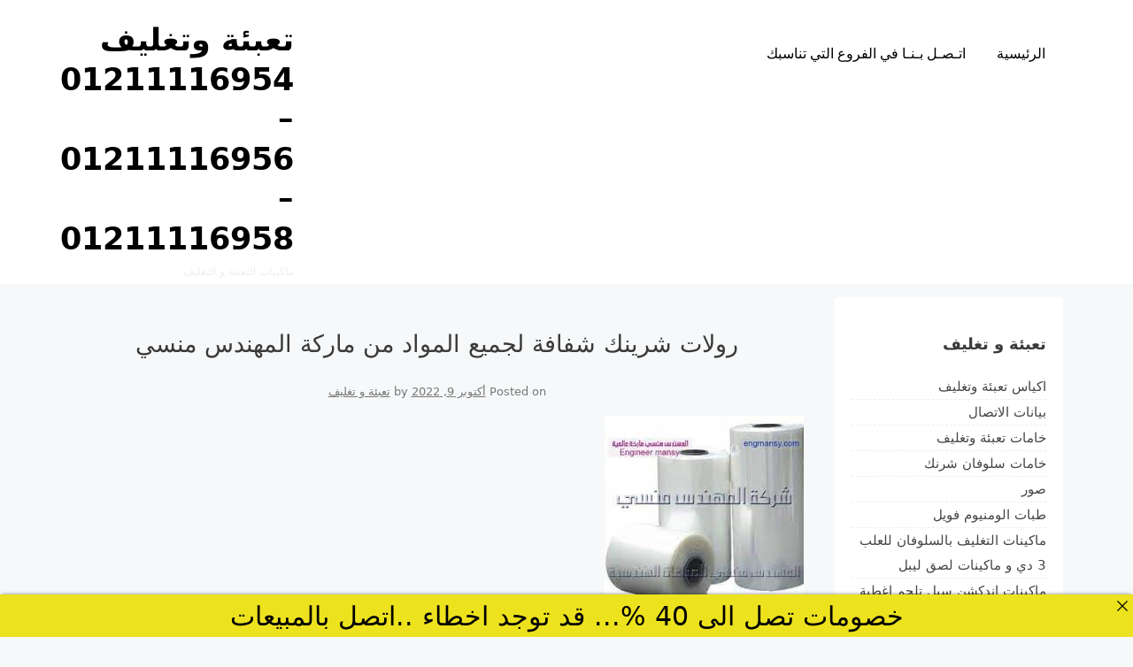

--- FILE ---
content_type: text/html; charset=UTF-8
request_url: https://packagingegypt.com/%D8%B1%D9%88%D9%84%D8%A7%D8%AA-%D8%B4%D8%B1%D9%8A%D9%86%D9%83-%D9%85%D9%86-%D8%B4%D8%B1%D9%83%D8%A9-%D8%A7%D9%84%D9%85%D9%87%D9%86%D8%AF%D8%B3-%D9%85%D9%86%D8%B3%D9%8A/
body_size: 48192
content:
<!doctype html>
<html dir="rtl" lang="ar">
<head>
<meta name="MobileOptimized" content="width" />
<meta name="HandheldFriendly" content="true" />
<meta name="generator" content="Drupal 11 (https://www.drupal.org)" />

<meta name="MobileOptimized" content="width" />
<meta name="HandheldFriendly" content="true" />

<meta name="MobileOptimized" content="width" />
<meta name="HandheldFriendly" content="true" />
<meta charset="UTF-8">
<meta name="viewport" content="width=device-width, initial-scale=1">
<link rel="profile" href="http://gmpg.org/xfn/11">
<title>رولات شرينك شفافة لجميع المواد من ماركة المهندس منسي</title>
<meta name='robots' content='max-image-preview:large' />
<link rel="alternate" type="application/rss+xml" title="تعبئة وتغليف  01211116954 - 01211116956 - 01211116958 &laquo; الخلاصة" href="https://packagingegypt.com/feed/" />
<link rel="alternate" type="application/rss+xml" title="تعبئة وتغليف  01211116954 - 01211116956 - 01211116958 &laquo; خلاصة التعليقات" href="https://packagingegypt.com/comments/feed/" />
<link rel="alternate" title="oEmbed (JSON)" type="application/json+oembed" href="https://packagingegypt.com/wp-json/oembed/1.0/embed?url=https%3A%2F%2Fpackagingegypt.com%2F%25d8%25b1%25d9%2588%25d9%2584%25d8%25a7%25d8%25aa-%25d8%25b4%25d8%25b1%25d9%258a%25d9%2586%25d9%2583-%25d9%2585%25d9%2586-%25d8%25b4%25d8%25b1%25d9%2583%25d8%25a9-%25d8%25a7%25d9%2584%25d9%2585%25d9%2587%25d9%2586%25d8%25af%25d8%25b3-%25d9%2585%25d9%2586%25d8%25b3%25d9%258a%2F" />
<link rel="alternate" title="oEmbed (XML)" type="text/xml+oembed" href="https://packagingegypt.com/wp-json/oembed/1.0/embed?url=https%3A%2F%2Fpackagingegypt.com%2F%25d8%25b1%25d9%2588%25d9%2584%25d8%25a7%25d8%25aa-%25d8%25b4%25d8%25b1%25d9%258a%25d9%2586%25d9%2583-%25d9%2585%25d9%2586-%25d8%25b4%25d8%25b1%25d9%2583%25d8%25a9-%25d8%25a7%25d9%2584%25d9%2585%25d9%2587%25d9%2586%25d8%25af%25d8%25b3-%25d9%2585%25d9%2586%25d8%25b3%25d9%258a%2F&#038;format=xml" />
<style id='wp-img-auto-sizes-contain-inline-css' type='text/css'>
img:is([sizes=auto i],[sizes^="auto," i]){contain-intrinsic-size:3000px 1500px}
/*# sourceURL=wp-img-auto-sizes-contain-inline-css */
</style>
<style id='wp-block-library-inline-css' type='text/css'>
:root{--wp-block-synced-color:#7a00df;--wp-block-synced-color--rgb:122,0,223;--wp-bound-block-color:var(--wp-block-synced-color);--wp-editor-canvas-background:#ddd;--wp-admin-theme-color:#007cba;--wp-admin-theme-color--rgb:0,124,186;--wp-admin-theme-color-darker-10:#006ba1;--wp-admin-theme-color-darker-10--rgb:0,107,160.5;--wp-admin-theme-color-darker-20:#005a87;--wp-admin-theme-color-darker-20--rgb:0,90,135;--wp-admin-border-width-focus:2px}@media (min-resolution:192dpi){:root{--wp-admin-border-width-focus:1.5px}}.wp-element-button{cursor:pointer}:root .has-very-light-gray-background-color{background-color:#eee}:root .has-very-dark-gray-background-color{background-color:#313131}:root .has-very-light-gray-color{color:#eee}:root .has-very-dark-gray-color{color:#313131}:root .has-vivid-green-cyan-to-vivid-cyan-blue-gradient-background{background:linear-gradient(135deg,#00d084,#0693e3)}:root .has-purple-crush-gradient-background{background:linear-gradient(135deg,#34e2e4,#4721fb 50%,#ab1dfe)}:root .has-hazy-dawn-gradient-background{background:linear-gradient(135deg,#faaca8,#dad0ec)}:root .has-subdued-olive-gradient-background{background:linear-gradient(135deg,#fafae1,#67a671)}:root .has-atomic-cream-gradient-background{background:linear-gradient(135deg,#fdd79a,#004a59)}:root .has-nightshade-gradient-background{background:linear-gradient(135deg,#330968,#31cdcf)}:root .has-midnight-gradient-background{background:linear-gradient(135deg,#020381,#2874fc)}:root{--wp--preset--font-size--normal:16px;--wp--preset--font-size--huge:42px}.has-regular-font-size{font-size:1em}.has-larger-font-size{font-size:2.625em}.has-normal-font-size{font-size:var(--wp--preset--font-size--normal)}.has-huge-font-size{font-size:var(--wp--preset--font-size--huge)}.has-text-align-center{text-align:center}.has-text-align-left{text-align:left}.has-text-align-right{text-align:right}.has-fit-text{white-space:nowrap!important}#end-resizable-editor-section{display:none}.aligncenter{clear:both}.items-justified-left{justify-content:flex-start}.items-justified-center{justify-content:center}.items-justified-right{justify-content:flex-end}.items-justified-space-between{justify-content:space-between}.screen-reader-text{border:0;clip-path:inset(50%);height:1px;margin:-1px;overflow:hidden;padding:0;position:absolute;width:1px;word-wrap:normal!important}.screen-reader-text:focus{background-color:#ddd;clip-path:none;color:#444;display:block;font-size:1em;height:auto;left:5px;line-height:normal;padding:15px 23px 14px;text-decoration:none;top:5px;width:auto;z-index:100000}html :where(.has-border-color){border-style:solid}html :where([style*=border-top-color]){border-top-style:solid}html :where([style*=border-right-color]){border-right-style:solid}html :where([style*=border-bottom-color]){border-bottom-style:solid}html :where([style*=border-left-color]){border-left-style:solid}html :where([style*=border-width]){border-style:solid}html :where([style*=border-top-width]){border-top-style:solid}html :where([style*=border-right-width]){border-right-style:solid}html :where([style*=border-bottom-width]){border-bottom-style:solid}html :where([style*=border-left-width]){border-left-style:solid}html :where(img[class*=wp-image-]){height:auto;max-width:100%}:where(figure){margin:0 0 1em}html :where(.is-position-sticky){--wp-admin--admin-bar--position-offset:var(--wp-admin--admin-bar--height,0px)}@media screen and (max-width:600px){html :where(.is-position-sticky){--wp-admin--admin-bar--position-offset:0px}}
/*# sourceURL=wp-block-library-inline-css */
</style><style id='global-styles-inline-css' type='text/css'>
:root{--wp--preset--aspect-ratio--square: 1;--wp--preset--aspect-ratio--4-3: 4/3;--wp--preset--aspect-ratio--3-4: 3/4;--wp--preset--aspect-ratio--3-2: 3/2;--wp--preset--aspect-ratio--2-3: 2/3;--wp--preset--aspect-ratio--16-9: 16/9;--wp--preset--aspect-ratio--9-16: 9/16;--wp--preset--color--black: #000000;--wp--preset--color--cyan-bluish-gray: #abb8c3;--wp--preset--color--white: #ffffff;--wp--preset--color--pale-pink: #f78da7;--wp--preset--color--vivid-red: #cf2e2e;--wp--preset--color--luminous-vivid-orange: #ff6900;--wp--preset--color--luminous-vivid-amber: #fcb900;--wp--preset--color--light-green-cyan: #7bdcb5;--wp--preset--color--vivid-green-cyan: #00d084;--wp--preset--color--pale-cyan-blue: #8ed1fc;--wp--preset--color--vivid-cyan-blue: #0693e3;--wp--preset--color--vivid-purple: #9b51e0;--wp--preset--gradient--vivid-cyan-blue-to-vivid-purple: linear-gradient(135deg,rgb(6,147,227) 0%,rgb(155,81,224) 100%);--wp--preset--gradient--light-green-cyan-to-vivid-green-cyan: linear-gradient(135deg,rgb(122,220,180) 0%,rgb(0,208,130) 100%);--wp--preset--gradient--luminous-vivid-amber-to-luminous-vivid-orange: linear-gradient(135deg,rgb(252,185,0) 0%,rgb(255,105,0) 100%);--wp--preset--gradient--luminous-vivid-orange-to-vivid-red: linear-gradient(135deg,rgb(255,105,0) 0%,rgb(207,46,46) 100%);--wp--preset--gradient--very-light-gray-to-cyan-bluish-gray: linear-gradient(135deg,rgb(238,238,238) 0%,rgb(169,184,195) 100%);--wp--preset--gradient--cool-to-warm-spectrum: linear-gradient(135deg,rgb(74,234,220) 0%,rgb(151,120,209) 20%,rgb(207,42,186) 40%,rgb(238,44,130) 60%,rgb(251,105,98) 80%,rgb(254,248,76) 100%);--wp--preset--gradient--blush-light-purple: linear-gradient(135deg,rgb(255,206,236) 0%,rgb(152,150,240) 100%);--wp--preset--gradient--blush-bordeaux: linear-gradient(135deg,rgb(254,205,165) 0%,rgb(254,45,45) 50%,rgb(107,0,62) 100%);--wp--preset--gradient--luminous-dusk: linear-gradient(135deg,rgb(255,203,112) 0%,rgb(199,81,192) 50%,rgb(65,88,208) 100%);--wp--preset--gradient--pale-ocean: linear-gradient(135deg,rgb(255,245,203) 0%,rgb(182,227,212) 50%,rgb(51,167,181) 100%);--wp--preset--gradient--electric-grass: linear-gradient(135deg,rgb(202,248,128) 0%,rgb(113,206,126) 100%);--wp--preset--gradient--midnight: linear-gradient(135deg,rgb(2,3,129) 0%,rgb(40,116,252) 100%);--wp--preset--font-size--small: 13px;--wp--preset--font-size--medium: 20px;--wp--preset--font-size--large: 36px;--wp--preset--font-size--x-large: 42px;--wp--preset--spacing--20: 0.44rem;--wp--preset--spacing--30: 0.67rem;--wp--preset--spacing--40: 1rem;--wp--preset--spacing--50: 1.5rem;--wp--preset--spacing--60: 2.25rem;--wp--preset--spacing--70: 3.38rem;--wp--preset--spacing--80: 5.06rem;--wp--preset--shadow--natural: 6px 6px 9px rgba(0, 0, 0, 0.2);--wp--preset--shadow--deep: 12px 12px 50px rgba(0, 0, 0, 0.4);--wp--preset--shadow--sharp: 6px 6px 0px rgba(0, 0, 0, 0.2);--wp--preset--shadow--outlined: 6px 6px 0px -3px rgb(255, 255, 255), 6px 6px rgb(0, 0, 0);--wp--preset--shadow--crisp: 6px 6px 0px rgb(0, 0, 0);}:where(.is-layout-flex){gap: 0.5em;}:where(.is-layout-grid){gap: 0.5em;}body .is-layout-flex{display: flex;}.is-layout-flex{flex-wrap: wrap;align-items: center;}.is-layout-flex > :is(*, div){margin: 0;}body .is-layout-grid{display: grid;}.is-layout-grid > :is(*, div){margin: 0;}:where(.wp-block-columns.is-layout-flex){gap: 2em;}:where(.wp-block-columns.is-layout-grid){gap: 2em;}:where(.wp-block-post-template.is-layout-flex){gap: 1.25em;}:where(.wp-block-post-template.is-layout-grid){gap: 1.25em;}.has-black-color{color: var(--wp--preset--color--black) !important;}.has-cyan-bluish-gray-color{color: var(--wp--preset--color--cyan-bluish-gray) !important;}.has-white-color{color: var(--wp--preset--color--white) !important;}.has-pale-pink-color{color: var(--wp--preset--color--pale-pink) !important;}.has-vivid-red-color{color: var(--wp--preset--color--vivid-red) !important;}.has-luminous-vivid-orange-color{color: var(--wp--preset--color--luminous-vivid-orange) !important;}.has-luminous-vivid-amber-color{color: var(--wp--preset--color--luminous-vivid-amber) !important;}.has-light-green-cyan-color{color: var(--wp--preset--color--light-green-cyan) !important;}.has-vivid-green-cyan-color{color: var(--wp--preset--color--vivid-green-cyan) !important;}.has-pale-cyan-blue-color{color: var(--wp--preset--color--pale-cyan-blue) !important;}.has-vivid-cyan-blue-color{color: var(--wp--preset--color--vivid-cyan-blue) !important;}.has-vivid-purple-color{color: var(--wp--preset--color--vivid-purple) !important;}.has-black-background-color{background-color: var(--wp--preset--color--black) !important;}.has-cyan-bluish-gray-background-color{background-color: var(--wp--preset--color--cyan-bluish-gray) !important;}.has-white-background-color{background-color: var(--wp--preset--color--white) !important;}.has-pale-pink-background-color{background-color: var(--wp--preset--color--pale-pink) !important;}.has-vivid-red-background-color{background-color: var(--wp--preset--color--vivid-red) !important;}.has-luminous-vivid-orange-background-color{background-color: var(--wp--preset--color--luminous-vivid-orange) !important;}.has-luminous-vivid-amber-background-color{background-color: var(--wp--preset--color--luminous-vivid-amber) !important;}.has-light-green-cyan-background-color{background-color: var(--wp--preset--color--light-green-cyan) !important;}.has-vivid-green-cyan-background-color{background-color: var(--wp--preset--color--vivid-green-cyan) !important;}.has-pale-cyan-blue-background-color{background-color: var(--wp--preset--color--pale-cyan-blue) !important;}.has-vivid-cyan-blue-background-color{background-color: var(--wp--preset--color--vivid-cyan-blue) !important;}.has-vivid-purple-background-color{background-color: var(--wp--preset--color--vivid-purple) !important;}.has-black-border-color{border-color: var(--wp--preset--color--black) !important;}.has-cyan-bluish-gray-border-color{border-color: var(--wp--preset--color--cyan-bluish-gray) !important;}.has-white-border-color{border-color: var(--wp--preset--color--white) !important;}.has-pale-pink-border-color{border-color: var(--wp--preset--color--pale-pink) !important;}.has-vivid-red-border-color{border-color: var(--wp--preset--color--vivid-red) !important;}.has-luminous-vivid-orange-border-color{border-color: var(--wp--preset--color--luminous-vivid-orange) !important;}.has-luminous-vivid-amber-border-color{border-color: var(--wp--preset--color--luminous-vivid-amber) !important;}.has-light-green-cyan-border-color{border-color: var(--wp--preset--color--light-green-cyan) !important;}.has-vivid-green-cyan-border-color{border-color: var(--wp--preset--color--vivid-green-cyan) !important;}.has-pale-cyan-blue-border-color{border-color: var(--wp--preset--color--pale-cyan-blue) !important;}.has-vivid-cyan-blue-border-color{border-color: var(--wp--preset--color--vivid-cyan-blue) !important;}.has-vivid-purple-border-color{border-color: var(--wp--preset--color--vivid-purple) !important;}.has-vivid-cyan-blue-to-vivid-purple-gradient-background{background: var(--wp--preset--gradient--vivid-cyan-blue-to-vivid-purple) !important;}.has-light-green-cyan-to-vivid-green-cyan-gradient-background{background: var(--wp--preset--gradient--light-green-cyan-to-vivid-green-cyan) !important;}.has-luminous-vivid-amber-to-luminous-vivid-orange-gradient-background{background: var(--wp--preset--gradient--luminous-vivid-amber-to-luminous-vivid-orange) !important;}.has-luminous-vivid-orange-to-vivid-red-gradient-background{background: var(--wp--preset--gradient--luminous-vivid-orange-to-vivid-red) !important;}.has-very-light-gray-to-cyan-bluish-gray-gradient-background{background: var(--wp--preset--gradient--very-light-gray-to-cyan-bluish-gray) !important;}.has-cool-to-warm-spectrum-gradient-background{background: var(--wp--preset--gradient--cool-to-warm-spectrum) !important;}.has-blush-light-purple-gradient-background{background: var(--wp--preset--gradient--blush-light-purple) !important;}.has-blush-bordeaux-gradient-background{background: var(--wp--preset--gradient--blush-bordeaux) !important;}.has-luminous-dusk-gradient-background{background: var(--wp--preset--gradient--luminous-dusk) !important;}.has-pale-ocean-gradient-background{background: var(--wp--preset--gradient--pale-ocean) !important;}.has-electric-grass-gradient-background{background: var(--wp--preset--gradient--electric-grass) !important;}.has-midnight-gradient-background{background: var(--wp--preset--gradient--midnight) !important;}.has-small-font-size{font-size: var(--wp--preset--font-size--small) !important;}.has-medium-font-size{font-size: var(--wp--preset--font-size--medium) !important;}.has-large-font-size{font-size: var(--wp--preset--font-size--large) !important;}.has-x-large-font-size{font-size: var(--wp--preset--font-size--x-large) !important;}
/*# sourceURL=global-styles-inline-css */
</style>
<style id='classic-theme-styles-inline-css' type='text/css'>
/*! This file is auto-generated */
.wp-block-button__link{color:#fff;background-color:#32373c;border-radius:9999px;box-shadow:none;text-decoration:none;padding:calc(.667em + 2px) calc(1.333em + 2px);font-size:1.125em}.wp-block-file__button{background:#32373c;color:#fff;text-decoration:none}
/*# sourceURL=/lib/css/classic-themes.min.css */
</style>


<link rel="stylesheet" type="text/css" href="//packagingegypt.com/core/cache/wpfc-minified/1pecozjn/9nsem.css" media="all"/>
<style id='neptune-portfolio-style-inline-css' type='text/css'>
#masthead,
.footer-overlay{
background: ;
}
.site-branding a,
#cssmenu>ul>li.active>a,
#cssmenu>ul>li>a {
color: ;
}
/*# sourceURL=neptune-portfolio-style-inline-css */
</style>

<link rel="stylesheet" type="text/css" href="//packagingegypt.com/core/cache/wpfc-minified/drqslvx2/9nsem.css" media="all"/>
<script src='//packagingegypt.com/core/cache/wpfc-minified/hbr9g5o/9nsem.js' type="text/javascript"></script>


<link rel='shortlink' href='https://packagingegypt.com/?p=23515' />
<meta charset="utf-8">
<meta name="abstract" content="ماكينات التعبئة و التغليف">
<meta name="author" content="engmansy">
<meta name="classification" content="اكياس تعبئة وتغليف, خامات تعبئة وتغليف, خامات سلوفان شرنك, طبات الومنيوم فويل, ماكينات اندكشن سيل, ماكينات تعبئة حبوب وحبيبات وبودر, ماكينات تعبئة سوائل اوتوماتيك, ماكينات تعبئة سوائل فى عبوات, ماكينات تغليف بالشرنك الحراري, ماكينات تغليف بالفاكيوم, ماكينات تغليف فلوباك أفقية, ماكينات لحام اكياس وماكينات طباعة تاريخ انتاج">
<meta name="copyright" content="Copyright تعبئة وتغليف  01211116954 - 01211116956 - 01211116958 - All rights Reserved.">
<meta name="designer" content="m2pack">
<meta name="distribution" content="Global">
<meta name="language" content="ar">
<meta name="publisher" content="تعبئة وتغليف  01211116954 - 01211116956 - 01211116958">
<meta name="rating" content="General">
<meta name="resource-type" content="Document">
<meta name="revisit-after" content="3">
<meta name="subject" content="اكياس تعبئة وتغليف, خامات تعبئة وتغليف, خامات سلوفان شرنك, طبات الومنيوم فويل, ماكينات اندكشن سيل, ماكينات تعبئة حبوب وحبيبات وبودر, ماكينات تعبئة سوائل اوتوماتيك, ماكينات تعبئة سوائل فى عبوات, ماكينات تغليف بالشرنك الحراري, ماكينات تغليف بالفاكيوم, ماكينات تغليف فلوباك أفقية, ماكينات لحام اكياس وماكينات طباعة تاريخ انتاج">
<meta name="template" content="m2pack">
<meta name="robots" content="index,follow">
<meta name="description" content="رولات شرينك شفافة لجميع المواد من ماركة المهندس منسي">
<meta name="keywords" content="خامات تعبئة وتغليف,المهندس, المواد, تعبئة, خامات, رولات, شركة, شرينك, شفافة, لجميع, ماركة, من, منسي, وتغليف,طرق تعبئة وتغليف الملابس الجاهزة,طريقة تعبئة وتغليف السكر,شغل من البيت تعبئه وتغليف طنطا,طريقة تعبئة وتغليف التمور,طرق تعبئة وتغليف التمور,طباعة تعبئة وتغليف,وظائف عمال تعبئة وتغليف في طنطا,شغل تعبئة وتغليف في طنطا,تعبئة وتغليف ضريبة الدخل,تعبئة وتغليف ضغط الدم,ماكينة تعبئة وتغليف صغيرة,ماكينة تعبئة وتغليف صنعاء,صيانة ماكينات تعبئة وتغليف,صيغة عقد تعبئة وتغليف,صناعة تعبئة وتغليف">
<link rel="canonical" href="https://packagingegypt.com/%D8%B1%D9%88%D9%84%D8%A7%D8%AA-%D8%B4%D8%B1%D9%8A%D9%86%D9%83-%D9%85%D9%86-%D8%B4%D8%B1%D9%83%D8%A9-%D8%A7%D9%84%D9%85%D9%87%D9%86%D8%AF%D8%B3-%D9%85%D9%86%D8%B3%D9%8A/" />
<meta name="description" content="رولات شرينك شفافة لجميع المواد من ماركة المهندس منسي  ، خامات شرينك للتغليف  ، رولات شرينك للتغليف الحديث ، شرينك للتغليف" /><meta name="title" content="رولات شرينك شفافة لجميع المواد من ماركة المهندس منسي" /><link rel="icon" href="https://packagingegypt.com/storage/2020/06/cropped-لوجو-المهندس-منسي-32x32.jpg" sizes="32x32" />
<link rel="icon" href="https://packagingegypt.com/storage/2020/06/cropped-لوجو-المهندس-منسي-192x192.jpg" sizes="192x192" />
<link rel="apple-touch-icon" href="https://packagingegypt.com/storage/2020/06/cropped-لوجو-المهندس-منسي-180x180.jpg" />
<meta name="msapplication-TileImage" content="https://packagingegypt.com/storage/2020/06/cropped-لوجو-المهندس-منسي-270x270.jpg" />
</head>
<body class="rtl wp-singular post-template-default single single-post postid-23515 single-format-standard wp-theme-neptune-portfolio">
<div id="page" class="site">
<a class="skip-link screen-reader-text" href="#content">Skip to content</a>
<header id="masthead" class="site-header">
<div class="grid-wide">
<div class="site-branding col-3-12">
<h1 class="site-title"><a href="https://packagingegypt.com/" rel="home">تعبئة وتغليف  01211116954 &#8211; 01211116956 &#8211; 01211116958</a></h1>
<p class="site-description">ماكينات التعبئة و التغليف</p>
</div>
<div class="col-9-12">
<nav id="site-navigation" class="main-navigation">
<div id="cssmenu" class="menu-1-container"><ul id="menu-1" class="menu"><li id="menu-item-3653" class="menu-item menu-item-type-custom menu-item-object-custom menu-item-home"><a href="http://packagingegypt.com"><span>الرئيسية</span></a></li>
<li id="menu-item-6599" class="menu-item menu-item-type-custom menu-item-object-custom"><a href="https://m2pack.me/%D8%A7%D8%AA%D8%B5%D9%84-%D8%A8%D9%86%D8%A7/"><span>اتـصـل بـنـا في الفروع التي تناسبك</span></a></li>
</ul></div>
</nav>	
</div>
</div>
</header>
<div id="content" class="site-content">
<div id="primary" class="content-area grid-wide">
<main id="main" class="site-main col-9-12">
<article id="post-23515" class="post-23515 post type-post status-publish format-standard has-post-thumbnail hentry category-1575 tag-11 tag-397 tag-302 tag-22 tag-241 tag-10 tag-716 tag-1925 tag-523 tag-2393 tag-21 tag-12 tag-1336">
<header class="entry-header">
<h1 class="entry-title">رولات شرينك شفافة لجميع المواد من ماركة المهندس منسي</h1>		<div class="entry-meta">
<span class="posted-on">Posted on <a href="https://packagingegypt.com/%d8%b1%d9%88%d9%84%d8%a7%d8%aa-%d8%b4%d8%b1%d9%8a%d9%86%d9%83-%d9%85%d9%86-%d8%b4%d8%b1%d9%83%d8%a9-%d8%a7%d9%84%d9%85%d9%87%d9%86%d8%af%d8%b3-%d9%85%d9%86%d8%b3%d9%8a/" rel="bookmark"><time class="entry-date published" datetime="2022-10-09T11:20:17+00:00">أكتوبر 9, 2022</time><time class="updated" datetime="2025-01-29T10:01:00+00:00">يناير 29, 2025</time></a></span><span class="byline"> by <span class="author vcard"><a class="url fn n" href="https://packagingegypt.com/writer/engmansy/">تعبئة و تغليف</a></span></span>		</div>
</header>
<div class="post-thumbnail">
<img width="225" height="225" src="https://packagingegypt.com/storage/2022/10/رولات-شرينك-من-شركة-المهندس-منسي.jpg" class="attachment-post-thumbnail size-post-thumbnail wp-post-image" alt="رولات شرينك من شركة المهندس منسي" decoding="async" fetchpriority="high" srcset="https://packagingegypt.com/storage/2022/10/رولات-شرينك-من-شركة-المهندس-منسي.jpg 225w, https://packagingegypt.com/storage/2022/10/رولات-شرينك-من-شركة-المهندس-منسي-150x150.jpg 150w" sizes="(max-width: 225px) 100vw, 225px" />	</div>
<div class="entry-content">
<p>رولات شرينك شفافة لجميع المواد من ماركة المهندس منسي</p>
<figure id="attachment_23527" aria-describedby="caption-attachment-23527" style="width: 225px" class="caption aligncenter"><a href="https://packagingegypt.com/storage/2022/10/رولات-شرينك-من-شركة-المهندس-منسي.jpg"><img decoding="async" class="size-full wp-image-23527" src="https://packagingegypt.com/storage/2022/10/رولات-شرينك-من-شركة-المهندس-منسي.jpg" alt="رولات شرينك من شركة المهندس منسي" width="225" height="225" srcset="https://packagingegypt.com/storage/2022/10/رولات-شرينك-من-شركة-المهندس-منسي.jpg 225w, https://packagingegypt.com/storage/2022/10/رولات-شرينك-من-شركة-المهندس-منسي-150x150.jpg 150w" sizes="(max-width: 225px) 100vw, 225px" /></a><figcaption id="caption-attachment-23527" class="caption-text">رولات شرينك من شركة المهندس منسي</figcaption></figure>
<p dir="RTL" style="text-align: center; direction: rtl; unicode-bidi: embed;" align="center"><strong><span lang="AR-SA" style="color: #339966;">لمعرفة سعر الخامات والماكينة يرجى التواصل مع المبيعات </span></strong></p>
<p dir="RTL" style="text-align: center; direction: rtl; unicode-bidi: embed;" align="center"><strong><span lang="AR-SA">موبايل 01211116954 – 01211116955 – 01211116956  &#8211; 01211116958</span></strong></p>
<p dir="RTL" style="text-align: center; direction: rtl; unicode-bidi: embed;" align="center"><span lang="AR-SA">ستجد  تليفونات المبيعات و عناوين و لوكيشنات فروع الشركة  في هذا الرابط</span></p>
<p dir="RTL" style="text-align: center; direction: rtl; unicode-bidi: embed;" align="center"><a href="https://goo.gl/en7xfB"><span dir="LTR">https://goo.gl/en7xfB</span></a></p>
<p style="text-align: center;">
</div>
<footer class="entry-footer">
<span class="cat-links">Posted in <a href="https://packagingegypt.com/category/%d8%ae%d8%a7%d9%85%d8%a7%d8%aa-%d8%aa%d8%b9%d8%a8%d8%a6%d8%a9-%d9%88%d8%aa%d8%ba%d9%84%d9%8a%d9%81/" rel="category tag">خامات تعبئة وتغليف</a></span><span class="tags-links">Tagged <a href="https://packagingegypt.com/tag/%d8%a7%d9%84%d9%85%d9%87%d9%86%d8%af%d8%b3/" rel="tag">المهندس</a>, <a href="https://packagingegypt.com/tag/%d8%a7%d9%84%d9%85%d9%88%d8%a7%d8%af/" rel="tag">المواد</a>, <a href="https://packagingegypt.com/tag/%d8%aa%d8%b9%d8%a8%d8%a6%d8%a9/" rel="tag">تعبئة</a>, <a href="https://packagingegypt.com/tag/%d8%ae%d8%a7%d9%85%d8%a7%d8%aa/" rel="tag">خامات</a>, <a href="https://packagingegypt.com/tag/%d8%b1%d9%88%d9%84%d8%a7%d8%aa/" rel="tag">رولات</a>, <a href="https://packagingegypt.com/tag/%d8%b4%d8%b1%d9%83%d8%a9/" rel="tag">شركة</a>, <a href="https://packagingegypt.com/tag/%d8%b4%d8%b1%d9%8a%d9%86%d9%83/" rel="tag">شرينك</a>, <a href="https://packagingegypt.com/tag/%d8%b4%d9%81%d8%a7%d9%81%d8%a9/" rel="tag">شفافة</a>, <a href="https://packagingegypt.com/tag/%d9%84%d8%ac%d9%85%d9%8a%d8%b9/" rel="tag">لجميع</a>, <a href="https://packagingegypt.com/tag/%d9%85%d8%a7%d8%b1%d9%83%d8%a9/" rel="tag">ماركة</a>, <a href="https://packagingegypt.com/tag/%d9%85%d9%86/" rel="tag">من</a>, <a href="https://packagingegypt.com/tag/%d9%85%d9%86%d8%b3%d9%8a/" rel="tag">منسي</a>, <a href="https://packagingegypt.com/tag/%d9%88%d8%aa%d8%ba%d9%84%d9%8a%d9%81/" rel="tag">وتغليف</a></span>	</footer>
</article>
<nav class="navigation post-navigation" aria-label="مقالات">
<h2 class="screen-reader-text">تصفّح المقالات</h2>
<div class="nav-links"><div class="nav-previous"><a href="https://packagingegypt.com/%d8%a7%d9%84%d8%a3%d9%83%d9%8a%d8%a7%d8%b3-%d8%a7%d9%84%d8%ad%d8%b1%d8%a7%d8%b1%d9%8a%d8%a9-%d9%85%d9%86-%d8%b4%d8%b1%d9%83%d8%a9-%d8%a7%d9%84%d9%85%d9%87%d9%86%d8%af%d8%b3-%d9%85%d9%86%d8%b3%d9%8a/" rel="prev">الأكياس الحرارية الالومنيوم من ماركة المهندس منسي</a></div><div class="nav-next"><a href="https://packagingegypt.com/%d8%b1%d9%88%d9%84-%d8%a3%d9%83%d9%8a%d8%a7%d8%b3-%d8%a7%d9%84%d8%a8%d9%84%d8%a7%d8%b3%d8%aa%d9%8a%d9%83-%d9%84%d9%84%d9%81%d8%a7%d9%83%d9%8a%d9%88%d9%85-%d9%85%d9%86-%d8%b4%d8%b1%d9%83%d8%a9-%d8%a7/" rel="next">رول أكياس البلاستيك للفاكيوم من ماركة المهندس منسي</a></div></div>
</nav>
</main>
<aside id="secondary" class="widget-area col-3-12">
<section id="categories-2" class="widget widget_categories"><h2 class="widget-title">تعبئة و تغليف</h2>
<ul>
<li class="cat-item cat-item-1825"><a href="https://packagingegypt.com/category/%d8%a7%d9%83%d9%8a%d8%a7%d8%b3-%d8%aa%d8%b9%d8%a8%d8%a6%d8%a9-%d9%88%d8%aa%d8%ba%d9%84%d9%8a%d9%81/">اكياس تعبئة وتغليف</a>
</li>
<li class="cat-item cat-item-2234"><a href="https://packagingegypt.com/category/%d8%a8%d9%8a%d8%a7%d9%86%d8%a7%d8%aa-%d8%a7%d9%84%d8%a7%d8%aa%d8%b5%d8%a7%d9%84/">بيانات الاتصال</a>
</li>
<li class="cat-item cat-item-1575"><a href="https://packagingegypt.com/category/%d8%ae%d8%a7%d9%85%d8%a7%d8%aa-%d8%aa%d8%b9%d8%a8%d8%a6%d8%a9-%d9%88%d8%aa%d8%ba%d9%84%d9%8a%d9%81/">خامات تعبئة وتغليف</a>
</li>
<li class="cat-item cat-item-1590"><a href="https://packagingegypt.com/category/%d8%ae%d8%a7%d9%85%d8%a7%d8%aa-%d8%b3%d9%84%d9%88%d9%81%d8%a7%d9%86-%d8%b4%d8%b1%d9%86%d9%83/">خامات سلوفان شرنك</a>
</li>
<li class="cat-item cat-item-1830"><a href="https://packagingegypt.com/category/%d8%b5%d9%88%d8%b1/">صور</a>
</li>
<li class="cat-item cat-item-1582"><a href="https://packagingegypt.com/category/%d8%b7%d8%a8%d8%a7%d8%aa-%d8%a7%d9%84%d9%88%d9%85%d9%86%d9%8a%d9%88%d9%85-%d9%81%d9%88%d9%8a%d9%84/">طبات الومنيوم فويل</a>
</li>
<li class="cat-item cat-item-2989"><a href="https://packagingegypt.com/category/%d9%85%d8%a7%d9%83%d9%8a%d9%86%d8%a7%d8%aa-%d8%a7%d9%84%d8%aa%d8%ba%d9%84%d9%8a%d9%81-%d8%a8%d8%a7%d9%84%d8%b3%d9%84%d9%88%d9%81%d8%a7%d9%86-%d9%84%d9%84%d8%b9%d9%84%d8%a8-3-%d8%af%d9%8a-%d9%88/">ماكينات التغليف بالسلوفان للعلب 3 دي و ماكينات لصق ليبل</a>
</li>
<li class="cat-item cat-item-2238"><a href="https://packagingegypt.com/category/%d9%85%d8%a7%d9%83%d9%8a%d9%86%d8%a7%d8%aa-%d8%a7%d9%86%d8%af%d9%83%d8%b4%d9%86-%d8%b3%d9%8a%d9%84-%d8%aa%d9%84%d8%ad%d9%85-%d8%a7%d8%ba%d8%b7%d9%8a%d8%a9-%d8%a7%d9%84%d8%b9%d8%a8%d9%88%d8%a7%d8%aa/">ماكينات اندكشن سيل تلحم اغطية العبوات البلاستيكية</a>
</li>
<li class="cat-item cat-item-3076"><a href="https://packagingegypt.com/category/%d9%85%d8%a7%d9%83%d9%8a%d9%86%d8%a7%d8%aa-%d8%aa%d8%b9%d8%a8%d8%a6%d8%a9-%d8%ad%d8%a8%d9%88%d8%a8-%d9%88-%d8%ad%d8%a8%d9%8a%d8%a8%d8%a7%d8%aa-%d9%88%d8%aa%d8%b9%d8%a8%d8%a6%d8%a9-%d9%85%d8%b3/">ماكينات تعبئة حبوب و حبيبات وتعبئة مساحيق في اكياس اوتوماتيك</a>
</li>
<li class="cat-item cat-item-3015"><a href="https://packagingegypt.com/category/%d9%85%d8%a7%d9%83%d9%8a%d9%86%d8%a7%d8%aa-%d8%aa%d8%b9%d8%a8%d8%a6%d8%a9-%d8%ad%d8%a8%d9%88%d8%a8-%d9%88-%d8%ad%d8%a8%d9%8a%d8%a8%d8%a7%d8%aa-%d9%88%d8%aa%d8%b9%d8%a8%d8%a6%d8%a9-%d9%85%d8%b3%d8%a7/">ماكينات تعبئة حبوب و حبيبات وتعبئة مساحيق في اكياس اوتوماتيك</a>
</li>
<li class="cat-item cat-item-1577"><a href="https://packagingegypt.com/category/%d9%85%d8%a7%d9%83%d9%8a%d9%86%d8%a7%d8%aa-%d8%aa%d8%b9%d8%a8%d8%a6%d8%a9-%d8%ad%d8%a8%d9%88%d8%a8-%d9%88%d8%ad%d8%a8%d9%8a%d8%a8%d8%a7%d8%aa-%d9%88%d8%a8%d9%88%d8%af%d8%b1/">ماكينات تعبئة حبوب وحبيبات وبودر</a>
</li>
<li class="cat-item cat-item-1578"><a href="https://packagingegypt.com/category/%d9%85%d8%a7%d9%83%d9%8a%d9%86%d8%a7%d8%aa-%d8%aa%d8%b9%d8%a8%d8%a6%d8%a9-%d8%b3%d9%88%d8%a7%d8%a6%d9%84-%d8%a7%d9%88%d8%aa%d9%88%d9%85%d8%a7%d8%aa%d9%8a%d9%83/">ماكينات تعبئة سوائل اوتوماتيك</a>
</li>
<li class="cat-item cat-item-2976"><a href="https://packagingegypt.com/category/%d9%85%d8%a7%d9%83%d9%8a%d9%86%d8%a7%d8%aa-%d8%aa%d8%b9%d8%a8%d8%a6%d8%a9-%d8%b3%d9%88%d8%a7%d8%a6%d9%84-%d9%81%d9%89-%d8%a7%d9%83%d9%88%d8%a7%d8%a8-%d9%88-%d8%ba%d9%84%d9%82-%d8%a3%d8%ba%d8%b7%d9%8a/">ماكينات تعبئة سوائل فى اكواب و غلق أغطية</a>
</li>
<li class="cat-item cat-item-1579"><a href="https://packagingegypt.com/category/%d9%85%d8%a7%d9%83%d9%8a%d9%86%d8%a7%d8%aa-%d8%aa%d8%b9%d8%a8%d8%a6%d8%a9-%d8%b3%d9%88%d8%a7%d8%a6%d9%84-%d9%81%d9%89-%d8%b9%d8%a8%d9%88%d8%a7%d8%aa/">ماكينات تعبئة سوائل فى عبوات</a>
</li>
<li class="cat-item cat-item-2641"><a href="https://packagingegypt.com/category/%d9%85%d8%a7%d9%83%d9%8a%d9%86%d8%a7%d8%aa-%d8%aa%d8%b9%d8%a8%d8%a6%d8%a9-%d8%b3%d9%88%d8%a7%d8%a6%d9%84-%d9%81%d9%8a-%d8%a7%d9%83%d9%8a%d8%a7%d8%b3-%d8%a7%d9%88%d8%aa%d9%88%d9%85%d8%a7%d8%aa%d9%8a/">ماكينات تعبئة سوائل في اكياس اوتوماتيك</a>
</li>
<li class="cat-item cat-item-2350"><a href="https://packagingegypt.com/category/%d9%85%d8%a7%d9%83%d9%8a%d9%86%d8%a7%d8%aa-%d8%aa%d8%b9%d8%a8%d8%a6%d8%a9-%d8%b3%d9%88%d8%a7%d8%a6%d9%84-%d9%81%d9%8a-%d8%b9%d8%a8%d9%88%d8%a7%d8%aa-%d9%88-%d8%a3%d9%83%d9%8a%d8%a7%d8%b3/">ماكينات تعبئة سوائل في عبوات و أكياس</a>
</li>
<li class="cat-item cat-item-3508"><a href="https://packagingegypt.com/category/%d9%85%d8%a7%d9%83%d9%8a%d9%86%d8%a7%d8%aa-%d8%aa%d8%b9%d8%a8%d8%a6%d8%a9-%d9%86%d8%b4%d8%a7-%d9%88-%d8%af%d9%82%d9%8a%d9%82-%d9%88-%d8%a8%d9%86-%d9%81%d9%8a-%d8%a7%d9%83%d9%8a%d8%a7%d8%b3-%d8%a7/">ماكينات تعبئة نشا و دقيق و بن في اكياس اوتوماتيك</a>
</li>
<li class="cat-item cat-item-3610"><a href="https://packagingegypt.com/category/%d9%85%d8%a7%d9%83%d9%8a%d9%86%d8%a7%d8%aa-%d8%aa%d8%b9%d8%a8%d8%a6%d9%87-%d9%88%d8%aa%d8%ba%d9%84%d9%8a%d9%81/">ماكينات تعبئه وتغليف</a>
</li>
<li class="cat-item cat-item-1581"><a href="https://packagingegypt.com/category/%d9%85%d8%a7%d9%83%d9%8a%d9%86%d8%a7%d8%aa-%d8%aa%d8%ba%d9%84%d9%8a%d9%81-%d8%a8%d8%a7%d9%84%d8%b4%d8%b1%d9%86%d9%83-%d8%a7%d9%84%d8%ad%d8%b1%d8%a7%d8%b1%d9%8a/">ماكينات تغليف بالشرنك الحراري</a>
</li>
<li class="cat-item cat-item-1585"><a href="https://packagingegypt.com/category/%d9%85%d8%a7%d9%83%d9%8a%d9%86%d8%a7%d8%aa-%d8%aa%d8%ba%d9%84%d9%8a%d9%81-%d8%a8%d8%a7%d9%84%d9%81%d8%a7%d9%83%d9%8a%d9%88%d9%85/">ماكينات تغليف بالفاكيوم</a>
</li>
<li class="cat-item cat-item-1832"><a href="https://packagingegypt.com/category/%d9%85%d8%a7%d9%83%d9%8a%d9%86%d8%a7%d8%aa-%d8%aa%d8%ba%d9%84%d9%8a%d9%81-%d8%b4%d8%b1%d9%86%d9%83/">ماكينات تغليف شرنك</a>
</li>
<li class="cat-item cat-item-1580"><a href="https://packagingegypt.com/category//%d9%85%d8%a7%d9%83%d9%8a%d9%86%d8%a7%d8%aa-%d8%aa%d8%ba%d9%84%d9%8a%d9%81-%d9%81%d9%84%d9%88%d8%a8%d8%a7%d9%83-%d8%a3%d9%81%d9%82%d9%8a%d8%a9/">ماكينات تغليف فلوباك أفقية</a>
</li>
<li class="cat-item cat-item-2829"><a href="https://packagingegypt.com/category/%d9%85%d8%a7%d9%83%d9%8a%d9%86%d8%a7%d8%aa-%d9%81%d8%a7%d9%83%d9%8a%d9%88%d9%85/">ماكينات فاكيوم</a>
</li>
<li class="cat-item cat-item-2264"><a href="https://packagingegypt.com/category/%d9%85%d8%a7%d9%83%d9%8a%d9%86%d8%a7%d8%aa-%d9%84%d8%ad%d8%a7%d9%85-%d8%a7%d9%83%d9%8a%d8%a7%d8%b3-%d9%88-%d9%85%d8%a7%d9%83%d9%8a%d9%86%d8%a7%d8%aa-%d8%b7%d8%a8%d8%a7%d8%b9%d8%a9-%d8%aa%d8%a7%d8%b1/">ماكينات لحام اكياس و ماكينات طباعة تاريخ</a>
</li>
<li class="cat-item cat-item-1583"><a href="https://packagingegypt.com/category/%d9%85%d8%a7%d9%83%d9%8a%d9%86%d8%a7%d8%aa-%d9%84%d8%ad%d8%a7%d9%85-%d8%a7%d9%83%d9%8a%d8%a7%d8%b3-%d9%88%d9%85%d8%a7%d9%83%d9%8a%d9%86%d8%a7%d8%aa-%d8%b7%d8%a8%d8%a7%d8%b9%d8%a9-%d8%aa%d8%a7%d8%b1/">ماكينات لحام اكياس وماكينات طباعة تاريخ انتاج</a>
</li>
</ul>
</section>
<section id="recent-posts-2" class="widget widget_recent_entries">
<h2 class="widget-title">التعبئة والتغليف</h2>
<ul>
<li>
<a href="https://packagingegypt.com/%d9%85%d8%a7%d9%83%d9%8a%d9%86%d8%a7%d8%aa-%d8%aa%d8%b9%d8%a8%d8%a6%d8%a9-%d9%88-%d8%aa%d8%ba%d9%84%d9%8a%d9%81-%d9%85%d9%86-%d8%b4%d8%b1%d9%83%d8%a9-%d8%a7%d9%84%d9%85%d9%87%d9%86%d8%af%d8%b3-3/">ماكينات تعبئة و تغليف من ماركة المهندس منسي</a>
</li>
<li>
<a href="https://packagingegypt.com/%d9%85%d8%a7%d9%83%d9%8a%d9%86%d8%a7%d8%aa-%d9%84%d9%84%d8%aa%d8%b9%d8%a8%d8%a6%d8%a9-%d9%88%d8%a7%d9%84%d8%aa%d8%ba%d9%84%d9%8a%d9%81-%d9%85%d9%86-%d8%b4%d8%b1%d9%83%d8%a9-%d8%a7%d9%84%d9%85%d9%87-2/">ماكينات للتعبئة والتغليف من ماركة المهندس منسي</a>
</li>
<li>
<a href="https://packagingegypt.com/%d9%85%d8%a7%d9%83%d9%8a%d9%86%d8%a7%d8%aa-%d8%a7%d9%84%d8%aa%d8%ba%d9%84%d9%8a%d9%81-%d9%88-%d8%a7%d9%84%d8%aa%d8%b9%d8%a8%d8%a6%d8%a9-%d9%85%d9%86-%d8%b4%d8%b1%d9%83%d8%a9-%d8%a7%d9%84%d9%85%d9%87/">ماكينات التغليف و التعبئة من ماركة المهندس منسي</a>
</li>
<li>
<a href="https://packagingegypt.com/%d8%a7%d9%84%d8%a9-%d8%a7%d9%84%d8%aa%d8%b9%d8%a8%d8%a6%d8%a9-%d9%88%d8%a7%d9%84%d8%aa%d8%ba%d9%84%d9%8a%d9%81-%d9%85%d9%86-%d8%b4%d8%b1%d9%83%d8%a9-%d8%a7%d9%84%d9%85%d9%87%d9%86%d8%af%d8%b3-%d9%85-3/">الة التعبئة والتغليف من ماركة المهندس منسي</a>
</li>
<li>
<a href="https://packagingegypt.com/%d9%85%d8%a7%d9%83%d9%8a%d9%86%d8%a7%d8%aa-%d8%a7%d9%84%d8%aa%d8%ba%d9%84%d9%8a%d9%81-%d9%85%d9%86-%d8%b4%d8%b1%d9%83%d8%a9-%d8%a7%d9%84%d9%85%d9%87%d9%86%d8%af%d8%b3-%d9%85%d9%86%d8%b3%d9%8a/">ماكينات التغليف من ماركة المهندس منسي</a>
</li>
<li>
<a href="https://packagingegypt.com/%d9%85%d8%a7%d9%83%d9%8a%d9%86%d8%a7%d8%aa-%d8%a7%d9%84%d8%aa%d8%ba%d9%84%d9%8a%d9%81-%d9%81%d9%89-%d9%85%d8%b5%d8%b1-%d9%85%d9%86-%d8%b4%d8%b1%d9%83%d8%a9-%d8%a7%d9%84%d9%85%d9%87%d9%86%d8%af%d8%b3/">ماكينات التغليف فى مصر من ماركة المهندس منسي</a>
</li>
<li>
<a href="https://packagingegypt.com/%d9%85%d8%a7%d9%83%d9%8a%d9%86%d8%a7%d8%aa-%d8%a7%d9%84%d8%aa%d8%ba%d9%84%d9%8a%d9%81-%d9%85%d9%86-%d8%b4%d8%b1%d9%83%d8%a9-%d8%a7%d9%84%d9%85%d9%87%d9%86%d8%af%d8%b3-%d9%85%d9%86/">ماكينات التغليف من ‏‏ ماركة المهندس منسي</a>
</li>
<li>
<a href="https://packagingegypt.com/%d9%85%d8%a7%d9%83%d9%8a%d9%86%d8%a7%d8%aa-%d8%a7%d9%84%d8%aa%d8%b9%d8%a8%d8%a6%d8%a9-%d9%88%d8%a7%d9%84%d8%aa%d8%ba%d9%84%d9%8a%d9%81-%d9%85%d9%86-%d8%b4%d8%b1%d9%83%d8%a9-%d8%a7%d9%84%d9%85%d9%87-20/">ماكينات التعبئة والتغليف من ماركة المهندس منسي</a>
</li>
<li>
<a href="https://packagingegypt.com/%d9%85%d8%a7%d9%83%d9%8a%d9%86%d8%a9-%d8%a7%d9%84%d8%aa%d8%b9%d8%a8%d8%a6%d8%a9-%d9%88%d8%a7%d9%84%d8%aa%d8%ba%d9%84%d9%8a%d9%81-%d9%81%d9%8a-%d9%85%d8%b5%d8%b1-%d9%85%d9%86-%d8%b4%d8%b1%d9%83%d8%a9/">ماكينة التعبئة والتغليف في مصر من ماركة المهندس منسي</a>
</li>
<li>
<a href="https://packagingegypt.com/%d9%85%d8%a7%d9%83%d9%8a%d9%86%d8%a7%d8%aa-%d8%a7%d9%84%d8%aa%d8%b9%d8%a8%d8%a6%d8%a9-%d9%88%d8%a7%d9%84%d8%aa%d8%ba%d9%84%d9%8a%d9%81-%d9%81%d9%8a-%d9%85%d8%b5%d8%b1-%d9%85%d9%86-%d8%b4%d8%b1%d9%83/">ماكينات التعبئة والتغليف في مصر من ماركة المهندس منسي</a>
</li>
<li>
<a href="https://packagingegypt.com/%d8%a7%d9%84%d8%a9-%d8%a7%d9%84%d8%aa%d8%b9%d8%a8%d8%a6%d8%a9-%d9%88%d8%a7%d9%84%d8%aa%d8%ba%d9%84%d9%8a%d9%81-%d9%85%d9%86-%d8%b4%d8%b1%d9%83%d8%a9-%d8%a7%d9%84%d9%85%d9%87%d9%86%d8%af%d8%b3-%d9%85-2/">الة التعبئة والتغليف من ماركة المهندس منسي</a>
</li>
<li>
<a href="https://packagingegypt.com/%d9%85%d8%a7%d9%83%d9%8a%d9%86%d8%a7%d8%aa-%d8%a7%d9%84%d8%aa%d8%b9%d8%a8%d8%a6%d8%a9-%d9%88%d8%a7%d9%84%d8%aa%d8%ba%d9%84%d9%8a%d9%81-%d9%85%d9%86-%d8%b4%d8%b1%d9%83%d8%a9-%d8%a7%d9%84%d9%85%d9%87-19/">ماكينات التعبئة والتغليف من ماركة المهندس منسي</a>
</li>
<li>
<a href="https://packagingegypt.com/%d9%85%d8%a7%d9%83%d9%8a%d9%86%d8%a7%d8%aa-%d8%a7%d9%84%d8%aa%d8%b9%d8%a8%d8%a6%d8%a9-%d9%88%d8%a7%d9%84%d8%aa%d8%ba%d9%84%d9%8a%d9%81-%d8%a8%d8%ac%d9%85%d9%8a%d8%b9-%d8%a7%d9%86%d9%88%d8%a7%d8%b9/">ماكينات التعبئة والتغليف بجميع انواعها من ماركة المهندس منسي</a>
</li>
<li>
<a href="https://packagingegypt.com/%d9%85%d8%a7%d9%83%d9%8a%d9%86%d8%a7%d8%aa-%d8%a7%d9%84%d8%aa%d8%b9%d8%a8%d8%a6%d8%a9-%d9%88%d8%a7%d9%84%d8%aa%d8%ba%d9%84%d9%8a%d9%81-%d9%85%d9%86-%d8%b4%d8%b1%d9%83%d8%a9-%d8%a7%d9%84%d9%85%d9%87-18/">ماكينات التعبئة والتغليف من ماركة المهندس منسي</a>
</li>
<li>
<a href="https://packagingegypt.com/%d9%85%d8%a7%d9%83%d9%8a%d9%86%d8%a7%d8%aa-%d8%a7%d9%84%d8%aa%d8%b9%d8%a8%d8%a6%d8%a9-%d9%88%d8%a7%d9%84%d8%aa%d8%ba%d9%84%d9%8a%d9%81-%d9%85%d9%86-%d8%b4%d8%b1%d9%83%d8%a9-%d8%a7%d9%84%d9%85%d9%87-17/">ماكينات التعبئة والتغليف من ماركة المهندس منسي</a>
</li>
<li>
<a href="https://packagingegypt.com/%d9%85%d9%83%d9%86-%d8%a7%d9%84%d8%aa%d8%b9%d8%a8%d8%a6%d8%a9-%d9%88%d8%a7%d9%84%d8%aa%d8%ba%d9%84%d9%8a%d9%81-%d9%85%d9%86-%d8%b4%d8%b1%d9%83%d8%a9-%d8%a7%d9%84%d9%85%d9%87%d9%86%d8%af%d8%b3-%d9%85/">مكن التعبئة والتغليف من ماركة المهندس منسي</a>
</li>
<li>
<a href="https://packagingegypt.com/%d9%85%d8%a7%d9%83%d9%8a%d9%86%d8%a7%d8%aa-%d8%a7%d9%84%d8%aa%d8%b9%d8%a8%d8%a6%d8%a9-%d9%88%d8%a7%d9%84%d8%aa%d8%ba%d9%84%d9%8a%d9%81-%d9%85%d9%86-%d8%b4%d8%b1%d9%83%d8%a9-%d8%a7%d9%84%d9%85%d9%87-16/">ماكينات التعبئة والتغليف من ماركة المهندس منسي</a>
</li>
<li>
<a href="https://packagingegypt.com/%d9%85%d8%a7%d9%83%d9%8a%d9%86%d8%a7%d8%aa-%d8%a7%d9%84%d8%aa%d8%b9%d8%a8%d8%a6%d8%a9-%d9%88%d8%a7%d9%84%d8%aa%d8%ba%d9%84%d9%8a%d9%81-%d9%85%d9%86-%d8%b4%d8%b1%d9%83%d8%a9-%d8%a7%d9%84%d9%85%d9%87-15/">ماكينات التعبئة والتغليف من ماركة المهندس منسي</a>
</li>
<li>
<a href="https://packagingegypt.com/%d9%85%d8%a7%d9%83%d9%8a%d9%86%d8%a7%d8%aa-%d8%a7%d9%84%d8%aa%d8%b9%d8%a8%d8%a6%d8%a9-%d9%88-%d8%a7%d9%84%d8%aa%d8%ba%d9%84%d9%8a%d9%81-%d9%85%d9%86-%d8%b4%d8%b1%d9%83%d8%a9-%d8%a7%d9%84%d9%85%d9%87-3/">ماكينات التعبئة و التغليف من ماركة المهندس منسي</a>
</li>
<li>
<a href="https://packagingegypt.com/%d9%85%d8%a7%d9%83%d9%8a%d9%86%d8%a7%d8%aa-%d8%a7%d8%aa%d8%b9%d8%a8%d8%a6%d8%a9-%d9%88%d8%a7%d9%84%d8%aa%d8%ba%d9%84%d9%8a%d9%81-%d9%85%d9%86-%d8%b4%d8%b1%d9%83%d8%a9-%d8%a7%d9%84%d9%85%d9%87%d9%86/">ماكينات تعبئة والتغليف من ماركة المهندس منسي</a>
</li>
</ul>
</section><section id="text-4" class="widget widget_text">			<div class="textwidget"><p><a target="_blank" href="http://packagingegypt.com/sitemap.php">مكونات الموقع</a></p>
</div>
</section></aside>
</div>
</div>
</div> 
<footer id="colophon" class="site-footer">
<div class="footer-overlay"></div>
<div class="grid-wide">
<div class="col-3-12">
</div>
<div class="col-3-12">
</div>
<div class="col-3-12">
</div>
<div class="col-3-12">
</div>
<div class="site-info col-1-1">
<a href="https://wordpress.org/">Proudly powered by WordPress</a>
<span class="sep"> | </span>
Theme: Neptune Portfolio by <a href="https://https://neptunewp.com/">Neptune WP</a>.		</div>
</div>
</footer>
<script type="speculationrules">
{"prefetch":[{"source":"document","where":{"and":[{"href_matches":"/*"},{"not":{"href_matches":["/storage/*","/core/*","/core/modules/*","/core/views/b34a0dfa24/*","/*\\?(.+)"]}},{"not":{"selector_matches":"a[rel~=\"nofollow\"]"}},{"not":{"selector_matches":".no-prefetch, .no-prefetch a"}}]},"eagerness":"conservative"}]}
</script>
<div class="ancr-group ancr-pos-bottom ancr-sticky"><div id="ancr-6558" class="ancr ancr-wrap ancr-lo-same_row ancr-align-center ancr-has-close-btn" data-props="{&quot;status&quot;:&quot;active&quot;,&quot;display&quot;:&quot;immediate&quot;,&quot;show_on&quot;:&quot;page_open&quot;,&quot;show_after_duration&quot;:&quot;0&quot;,&quot;show_after_scroll&quot;:&quot;0&quot;,&quot;open_animation&quot;:&quot;slide&quot;,&quot;schedule_from&quot;:&quot;&quot;,&quot;schedule_to&quot;:&quot;&quot;,&quot;position&quot;:&quot;bottom&quot;,&quot;sticky&quot;:&quot;yes&quot;,&quot;layout&quot;:&quot;same_row&quot;,&quot;container_width&quot;:&quot;&quot;,&quot;ticker_speed&quot;:&quot;20&quot;,&quot;close_btn&quot;:&quot;yes&quot;,&quot;close_animation&quot;:&quot;slide&quot;,&quot;close_content_click&quot;:&quot;no&quot;,&quot;auto_close&quot;:&quot;0&quot;,&quot;keep_closed&quot;:&quot;no&quot;,&quot;closed_duration&quot;:&quot;0&quot;,&quot;devices&quot;:&quot;all&quot;,&quot;id&quot;:6558}"><a href="#" class="ancr-close-btn ancr-close" title="Close"><svg aria-hidden="true" xmlns="http://www.w3.org/2000/svg" class="ancr-close-icon" viewBox="0 0 50 50"><path fill="currentColor" d="M 9.15625 6.3125 L 6.3125 9.15625 L 22.15625 25 L 6.21875 40.96875 L 9.03125 43.78125 L 25 27.84375 L 40.9375 43.78125 L 43.78125 40.9375 L 27.84375 25 L 43.6875 9.15625 L 40.84375 6.3125 L 25 22.15625 Z"/></svg></a><div class="ancr-container"><div class="ancr-content"><div class="ancr-inner"><h2>خصومات تصل الى 40 %... قد توجد اخطاء ..اتصل بالمبيعات</h2>
</div></div></div></div><style>
#ancr-6558{ background:#ede21e;color:#000000 !important;font-size:9px !important;box-shadow:0 2px 4px -2px rgba(0, 0, 0, 0.5);box-shadow: 0 -2px 4px -2px rgba(0, 0, 0, 0.5); }
#ancr-6558 .ancr-btn-primary{ background:#fff;color:#000 !important;box-shadow:0 2px 4px -2px rgba(0, 0, 0, 0.5); }
#ancr-6558 .ancr-btn-secondary{ background:#F9DF74;color:#000 !important;box-shadow:0 2px 4px -2px rgba(0, 0, 0, 0.5); }
#ancr-6558 .ancr-container{ max-width: ; } 
#ancr-6558 .ancr-content a{color: #fff; }
</style></div><script type="text/javascript" src="https://packagingegypt.com/core/views/b34a0dfa24/js/navigation.js" id="neptune-portfolio-navigation-js"></script>
<script type="text/javascript" src="https://packagingegypt.com/lib/js/imagesloaded.min.js" id="imagesloaded-js"></script>
<script type="text/javascript" src="https://packagingegypt.com/lib/js/masonry.min.js" id="masonry-js"></script>
<script type="text/javascript" src="https://packagingegypt.com/core/views/b34a0dfa24/js/neptune-portfolio.js" id="neptune-portfolio-script-js"></script>
<script type="text/javascript" src="https://packagingegypt.com/core/views/b34a0dfa24/js/skip-link-focus-fix.js" id="neptune-skip-link-focus-fix-js"></script>
<script type="text/javascript" src="https://packagingegypt.com/core/modules/f5c72c4acb/public/js/script.js" id="announcer-js-js"></script>
<script type="text/javascript">
//<![CDATA[
(function() {"use strict";
function __IsDevToolOpen() {const widthDiff = window.outerWidth - window.innerWidth > 160;const heightDiff = window.outerHeight - window.innerHeight > 160;if (navigator.userAgent.match(/iPhone/i)) return false;if (!(heightDiff && widthDiff) && ((window.Firebug && window.Firebug.chrome && window.Firebug.chrome.isInitialized) || widthDiff || heightDiff)) {document.dispatchEvent(new Event('hmwp_is_devtool'));return true;}return false;}
var __devToolCheckInterval = setInterval(__IsDevToolOpen, 500);
function __disableOpen404() {document.documentElement.remove();}
function __showError(message) {var div = document.getElementById('disable_msg');if (message !== '' && div && (!div.style.display || div.style.display == 'none')) {div.innerHTML = message;div.style.display = 'block';setTimeout(function() {div.style.display = 'none';}, 1000);}}
function __disableEventListener(element, eventNames, message) {var events = eventNames.split(' ');events.forEach(function(event) {element.addEventListener(event, function(e) {e.preventDefault();if (message !== '') __showError(message);});});}
function __returnFalse() {return false;}
document.addEventListener("keydown", function(event) {
if ((event.ctrlKey || event.metaKey) && event.keyCode === 85) {event.preventDefault();__showError('');return false;}});
document.addEventListener("contextmenu", function(event) {event.preventDefault();return false;});
document.querySelectorAll('img').forEach(function(img) {img.setAttribute('draggable', false);});document.ondragstart = __returnFalse;__disableEventListener(document, 'drag drop', '');})();
//]]>
</script>
<style>#disable_msg{display:none;min-width:250px;margin-left:-125px;background-color:#333;color:#fff;text-align:center;border-radius:2px;padding:16px;position:fixed;z-index:999;left:50%;bottom:30px;font-size:17px}}</style>
<div id="disable_msg"></div>
</body>
</html><!-- via php -->

--- FILE ---
content_type: application/javascript
request_url: https://packagingegypt.com/core/views/b34a0dfa24/js/neptune-portfolio.js
body_size: 342
content:
jQuery(document).ready(function($){


var $container = $('.boxer').imagesLoaded( function() {
//var $container = $('.masonry');
  $container.imagesLoaded(function(){
    $container.masonry({
    // options
    //columnWidth: '.grid-sizer',
    itemSelector: 'article',
    //percentPosition: true,
    //columnWidth: 200
    });
  });
});
});